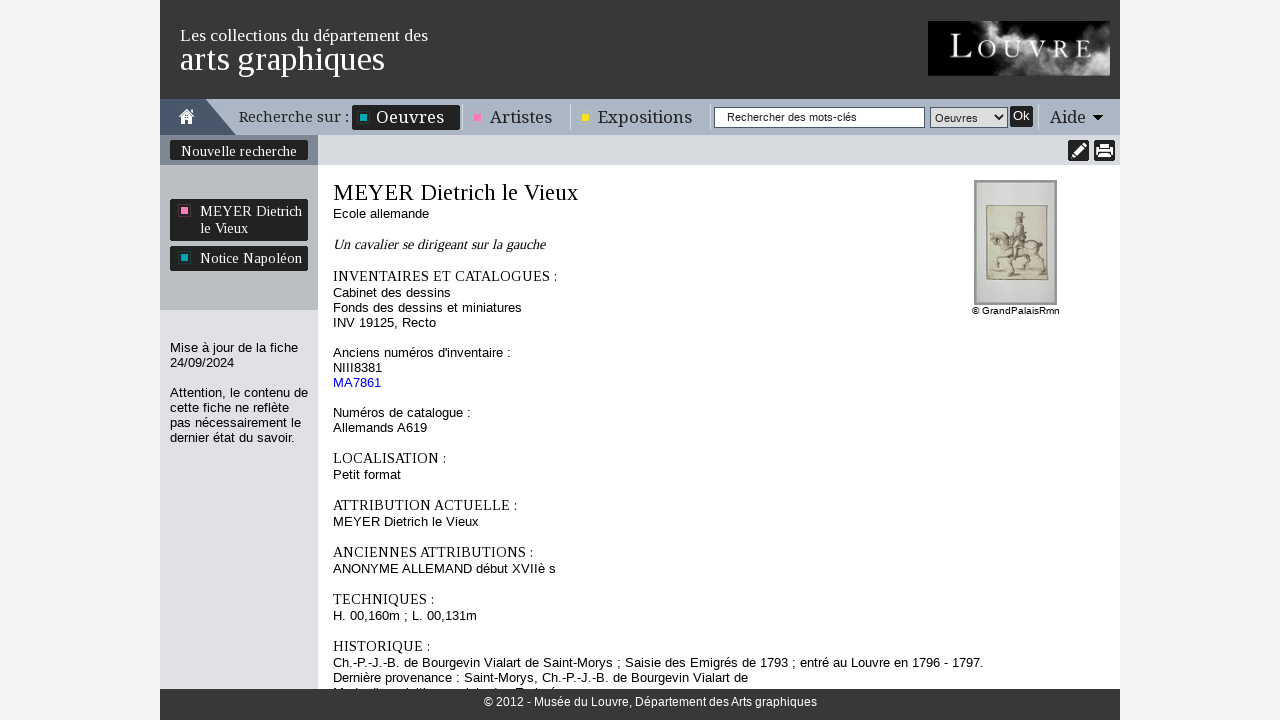

--- FILE ---
content_type: text/html
request_url: https://arts-graphiques.louvre.fr/detail/oeuvres/0/109197-Un-cavalier-se-dirigeant-sur-la-gauche
body_size: 4536
content:
<!DOCTYPE html PUBLIC "-//W3C//DTD XHTML 1.0 Transitional//EN" "http://www.w3.org/TR/xhtml1/DTD/xhtml1-transitional.dtd"><html xmlns="http://www.w3.org/1999/xhtml">
    <head>
        <meta http-equiv="Content-Type" content="text/html; charset=UTF-8" /><title>Les collections du département des arts graphiques - Un cavalier se dirigeant sur la gauche - MEYER Dietrich le Vieux</title><meta http-equiv="Content-Type" content="text/html; charset=UTF-8" />
<meta name="description" content="Musée du Louvre - Les collections du département des arts graphiques. Données sur l'oeuvre Un cavalier se dirigeant sur la gauche - MEYER Dietrich le Vieux" />        <link rel="shortcut icon" href="/img/favicon.ico" />
        <link href="https://fonts.googleapis.com/css?family=Tinos" media="all" rel="stylesheet" type="text/css" />
<link href="https://fonts.googleapis.com/css?family=Droid+Serif" media="all" rel="stylesheet" type="text/css" />
<link href="/css/styles.css" media="all" rel="stylesheet" type="text/css" />
<!--[if IE 7]> <link href="/css/styles_ie7.css" media="all" rel="stylesheet" type="text/css" /><![endif]-->
<!--[if IE 6]> <link href="/css/styles_ie6.css" media="all" rel="stylesheet" type="text/css" /><![endif]-->
<link href="/css/jcarousel.css" media="all" rel="stylesheet" type="text/css" />
<link href="/css/print.css" media="print" rel="stylesheet" type="text/css" />
<script type="text/javascript" src="https://ajax.googleapis.com/ajax/libs/jquery/1.7.2/jquery.min.js"></script>
<script type="text/javascript" src="https://ajax.googleapis.com/ajax/libs/jqueryui/1.8.21/jquery-ui.min.js"></script>
<script type="text/javascript" src="/js/autoSize.js"></script>
<script type="text/javascript" src="/js/jquery.popin.js"></script>
<script type="text/javascript" src="/js/jquery.tinyTips.js"></script>
<script type="text/javascript" src="/js/jquery.ui.selectmenu.js"></script>
<script type="text/javascript" src="/js/jquery.collapsible.js"></script>

<script type="text/javascript">
//<![CDATA[
$(document).ready(function() {
    $("#link696ded4fef64f").click(function(){
                		  $("#submit696ded4fef60f").click();
                		  return false;
                	   });
    $("#popin-17688118559885").popin({"width":550,"height":520});
    $("a.carousel-main-a").hover(
    				   	   function(e) {
    				   	   	   var loupe = $("span.carousel-main-img-loupe");
    				   	   	   var img = $(this);
    				   	   	   loupe.css({
    				   	   	   		top:(img.outerHeight()-loupe.outerHeight())/2,
    				   	   	   		left:(img.parent().outerWidth()-loupe.outerWidth())/2
    						   });
    				   	   	   loupe.show();
    				   	   },
    				   	   function(e) {
    				   	       $("span.carousel-main-img-loupe").hide();
    				   	   }
    				   );
    $("#link696ded4ff3469").click(function(){
                		  $("#submit696ded4ff3422").click();
                		  return false;
                	   });
    $("a.menuTips").tinyTips({vPlacement:"bottom", hPlacement:"right"});
    $("#simpleSearchString").focus(function(){
				    		if($(this).val() == "Rechercher des mots-clés")
				    			$(this).val("");
				    	}).blur(function(){
				    		if($(this).val() == "")
				    			$(this).val("Rechercher des mots-clés");
				    	});
    $(".aide").collapsibleContainer({"showCallBackFunction":function(element){
				var height = $(".centresite").height() >= 250 ? $(".centresite").height() : 250;
				$("div.content", element).outerHeight(height);
			},"top":"36","hPlacement":"right"});
});
//]]>

</script>    </head>
    <body class="oeuvres">
            	<div id="site" class="detail">
    		<div id="entete" class="fixed">
	<div class="top">
	    <span class="little">Les collections du département des</span><span class="big">arts graphiques</span>
	    <a href="http://www.louvre.fr/"><img alt="Musée du Louvre" src="/img/logo_louvre.png"/></a>
    </div>
    <div class="menu">
    	<div class="home">
    		<a href="/"><img alt="Aller à la page d'accueil" title="Aller à la page d'accueil" src="/img/picto_home.gif"/></a>
    	</div>
    	<span class="recherche">Recherche sur :</span>
    	<ul class="navigation">
    <li class="active">
        <span><span><a title="Il s'agit des oeuvres répertoriées dans cet inventaire" class="bleu menuTips" href="/recherche/oeuvres">Oeuvres</a></span></span>
    </li>
    <li>
        <span><span><a title="Il s'agit des artistes répertoriés dans cet inventaire" class="rose menuTips" href="/recherche/artistes">Artistes</a></span></span>
    </li>
    <li>
        <span><span><a title="Il s'agit des expositions répertoriées dans cet inventaire" class="jaune menuTips" href="/recherche/expositions">Expositions</a></span></span>
    </li>
</ul>    	<div class="search">
    		<form enctype="application/x-www-form-urlencoded" action="/recherche" method="post">

<input type="hidden" name="predefined" value="1" id="simple_predefined" />

<input type="hidden" name="critere_0[critere_select]" value="critere_0-fiche" id="simple_critere_select" />

<input type="hidden" name="critere_0[filter_fiche]" value="tous" id="simple_filter_fiche" />

<input type="text" name="critere_0[fiche]" id="simpleSearchString" value="Rechercher des mots-clés" />

<select name="type" id="simple_type">
    <option value="oeuvres" label="Oeuvres">Oeuvres</option>
    <option value="artistes" label="Artistes">Artistes</option>
    <option value="expositions" label="Expositions">Expositions</option>
</select>

<button name="submit" id="simple_submit" type="submit" class="submit"><span class="label">Ok</span><span class="end">&nbsp;</span></button><div class="clear"></div></form>    	</div>
    	<div class="aide"><span class="title"><span><a href="#">Aide</a></span></span><div class="content"><div class="content-close"><span class="label"><a class="close" href="#">Fermer</a></span><span class="end">&nbsp;</span><div class="clear"></div></div><div class="clear"></div><h3>En haut de l'écran</h3>
La partie haute de l'écran est réservée à la navigation. Vous pouvez revenir à votre recherche pour la modifier en cliquant sur « Modifier la recherche », ou retourner à la liste des fiches d'oeuvres en cliquant sur "Retour à la liste".<br/>
Si vous accéder à cet écran depuis une liste de fiches d'oeuvres, les icônes <img src="/img/picto_precedent_bleu.png"/> et <img src="/img/picto_suivant_bleu.png"/> vous permettent de naviguer d'une oeuvre à l'autre.<br/>
Vous avez également la possibilité d'imprimer la fiche complète en version imprimable en cliquant sur l'icône <img src="/img/picto_print.png"/>. L'icône <img src="/img/picto_comment.png"/> vous permet de laisser une annotation à destination du département des Arts graphiques.<br/>
<br/>
<h3>Dans la colonne de gauche</h3>
Cette colonne contient un lien vous permettant de naviguer vers la fiche de l'artiste en cliquant sur son nom, d'accéder à la notice du Musée Napoléon correspondante, si elle existe, ou de consulter les fiches d'expositions de l'oeuvre.<br/>
<br/>
<h3>Dans la fiche</h3>
Vous trouvez les informations permettant d'identifier l'oeuvre (niveau d'attribution, nom de l'artiste, école, titre, dates de l'oeuvre, numéro d'inventaire, fonds auquel l'oeuvre appartient).<br/>
Vous trouvez ensuite l'ensemble des informations de la fiche : numéros d'inventaire ou de catalogues, localisation, attribution actuelle, anciennes attributions, propositions d'attribution, technique, historique, notice du musée Napoléon, commentaire, description de l'album et index.<br/>
Sur la droite, vous trouvez l'image si l'oeuvre est illustrée, sur laquelle vous pouvez cliquer pour l'agrandir. Des miniatures d'autres images associées à l'oeuvre peuvent également être affichées.<br/>
</div></div>    	<div class="clear"></div>
    </div>
</div>    		<div class="centresite">
    			<div class="col col-gauche">
	<div class="modification">
				<span>
			<span>
				<a href="/recherche/oeuvres" title="Nouvelle recherche">Nouvelle recherche</a>
			</span>
			<span class="bottom"></span>
		</span>
			</div>
	<div class="details">
							        		    <span class="artistes">
    			    	<span>
    			    		<a href="/detail/artistes/0/1739-MEYER-Dietrich-le-Vieux">
                            	MEYER Dietrich le Vieux                            </a>
            	    	</span>
            	    	<span class="bottom"></span>
        	    	</span>
										        		    <div class="sep"></div>
					    			        			    	<span class="oeuvres">
    			    		<span>
    			    			    <form enctype="application/x-www-form-urlencoded" action="/recherche/noticesNapoleon" method="post">

<input type="hidden" name="predefined" value="1" id="predefined696ded4fef60f" />

<input type="hidden" name="redirect[pos]" value="0" id="pos696ded4fef60f" />

<input type="hidden" name="redirect[idOeuvre]" value="109197" id="idOeuvre696ded4fef60f" />

<input type="hidden" name="redirect[titreOeuvre]" value="Un-cavalier-se-dirigeant-sur-la-gauche" id="titreOeuvre696ded4fef60f" />

<input type="hidden" name="critere_0[notice_napoleon]" value="7894" id="notice_napoleon696ded4fef60f" />

<button name="submit" id="submit696ded4fef60f" type="submit" style="display:none;">Notice Napoléon</button></form><a id="link696ded4fef64f" href="#">Notice Napoléon</a>                	    	</span>
                	    	<span class="bottom"></span>
            	    	</span>
            		    <div class="sep"></div>
        		            		                    	</div>
		<div class="bottom">
		<span class="maj">
    		Mise à jour de la fiche 24/09/2024    	</span>
    	<span class="warning">
    		Attention, le contenu de cette fiche ne reflète pas nécessairement le dernier état du savoir.
    	</span>
	</div>
	</div>
<div class="col col-droite">
	
<div class="pagination pagination-detail fixed">
    <div class="print">
        		<a href="/detail/oeuvres/0/imprimer/109197-Un-cavalier-se-dirigeant-sur-la-gauche"><img src="/img/picto_print.png" title="Imprimer" alt=""/></a>
	</div>
		<div class="comment">
		<a  id="popin-17688118559885" class="" href="/annotations/index/type/oeuvres/id/109197"><img src="/img/picto_comment.png" title="Annoter cette fiche" alt=""/></a>	</div>
	    		<div class="clear"></div>
</div>	<div class="content fiche">
    	<div class="carousel"><a href="/detail/oeuvres/0/109197-Un-cavalier-se-dirigeant-sur-la-gauche-max" title="" class="carousel-main-a"><span class="carousel-main-img-loupe" style="position:absolute;display:none;"></span><img class="carousel-main-img" src="/images/oeuvres/109197/0/125.jpg" alt=""/></a><div class="copyright">©  GrandPalaisRmn</div></div><h1><a href="/detail/artistes/0/1739-MEYER-Dietrich-le-Vieux" title="MEYER Dietrich le Vieux">MEYER Dietrich le Vieux</a></h1><br/>Ecole allemande<br/><br/><span class="oeuTitre">Un cavalier se dirigeant sur la gauche</span><br/><br/><span class="titre">INVENTAIRES ET CATALOGUES :</span><br/>Cabinet des dessins<br/>Fonds des dessins et miniatures<br/>INV 19125, Recto<br/><br/>Anciens numéros d'inventaire :<br/>NIII8381<br/><form enctype="application/x-www-form-urlencoded" action="/recherche/noticesNapoleon" method="post">

<input type="hidden" name="predefined" value="1" id="predefined696ded4ff3422" />

<input type="hidden" name="redirect[pos]" value="0" id="pos696ded4ff3422" />

<input type="hidden" name="redirect[idOeuvre]" value="109197" id="idOeuvre696ded4ff3422" />

<input type="hidden" name="redirect[titreOeuvre]" value="Un-cavalier-se-dirigeant-sur-la-gauche" id="titreOeuvre696ded4ff3422" />

<input type="hidden" name="critere_0[notice_napoleon]" value="7894" id="notice_napoleon696ded4ff3422" />

<button name="submit" id="submit696ded4ff3422" type="submit" style="display:none;">MA7861</button></form><a id="link696ded4ff3469" href="#">MA7861</a><br/><br/>Numéros de catalogue :<br/>Allemands A619<br/><br/><span class="titre">LOCALISATION :</span><br/>Petit format<br/><br/><span class="titre">ATTRIBUTION ACTUELLE :</span><br/>MEYER Dietrich le Vieux<br/><br/><span class="titre">ANCIENNES ATTRIBUTIONS :</span><br/> ANONYME ALLEMAND début XVIIè s<br/><br/><span class="titre">TECHNIQUES :</span><br/>H. 00,160m ; L. 00,131m<br/><br/><span class="titre">HISTORIQUE :</span><br/>Ch.-P.-J.-B. de Bourgevin Vialart de Saint-Morys ; Saisie des Emigrés de 1793 ; entré au Louvre en 1796 - 1797.<br/>Dernière provenance : Saint-Morys, Ch.-P.-J.-B. de Bourgevin Vialart de<br/>Mode d'acquisition : saisie des Emigrés<br/>Année d'acquisition : 1796<br/><br/><span class="titre">INVENTAIRE DU MUSEE NAPOLEON :</span><br/>Inventaire du Musée Napoléon. Dessins. Vol.6, p.1004, chap. : Ecole allemande, Carton 81. (...) Numéro : 7861. Nom du maître : Mair, Dietrick. Numéro d'ordre dans l'oeuvre du maître : 1er. Désignation des sujets : Un cavalier. Dessin à la plume et lavé. Il est attaché sur papier. Dimensions : H. 16 x L. 13cm. Origine : Collection nouvelle. Emplacement actuel : Calcographie du Musée Napoléon. Observations : [Remis au Musée pour être relié] [[à l'encre]]. Signe de recollement : [Vu] [[au crayon]] [[trait oblique / au crayon / sur le n° d'ordre]]. Cote : 1DD38 Note relative à la saisie informatique : Observations : la mention de remise au musée, précisée dans la notice n ° 7700, concernerait les notices n° 7700 à 7999..<br/><br/><span class="titre">INDEX :</span><br/>Collections : Amateur A (Lugt) - Saint-Morys, Charles-Paul-J.-B. de Bourgevin Vialart de (1743-1795)<br/>Techniques : encre noire à la plume - lavis (gris)<br/><br/><span class="titre">REFERENCE DE L'INVENTAIRE MANUSCRIT :</span><br/>vol. 8, p. 127<br/><br/>    </div>
</div>
<div class="clear"></div>    		</div>
    		<div id="footer" class="fixed">
    <div class="copyright">
    	    	© 2012 - Musée du Louvre, Département des Arts graphiques
    	    </div>
</div>    	</div>
    	<script type="text/javascript">var _gaq = _gaq || [];_gaq.push(["_setAccount", "UA-36205795-3"]);_gaq.push(["_trackPageview"]);(function() {var ga = document.createElement("script"); ga.type = "text/javascript"; ga.async = true;ga.src = ("https:" == document.location.protocol ? "https://ssl" : "http://www") + ".google-analytics.com/ga.js";var s = document.getElementsByTagName("script")[0]; s.parentNode.insertBefore(ga, s);var addMarkerAnalytics = document.createElement("script"); addMarkerAnalytics.type = "text/javascript";addMarkerAnalytics.src = "/js/recherche_analytics.js";var sMarker = document.getElementsByTagName("script")[0]; sMarker.parentNode.insertBefore(addMarkerAnalytics, sMarker);})();</script>    </body>
</html>
